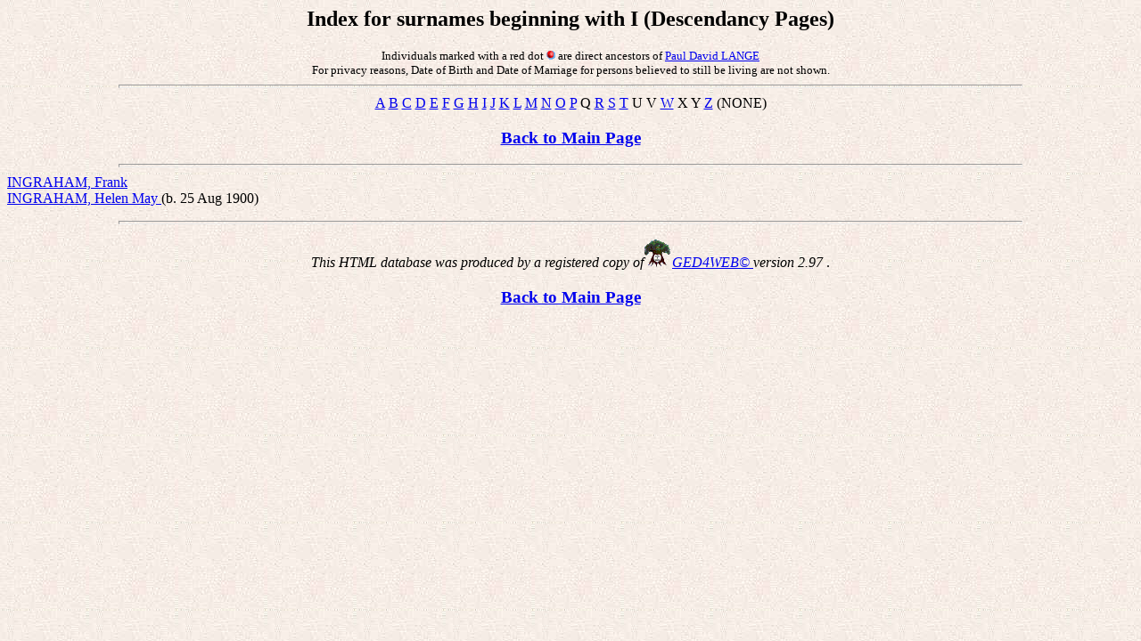

--- FILE ---
content_type: text/html
request_url: https://langeonline.com/GEDCOM/h_i.htm
body_size: 878
content:
<html><head><meta name="GENERATOR" content="GED4WEB�  Version 2.97"><meta name="Author" content="Anthony Papineau"><meta name="CONTACT INFO" content="webmaster@ged4web.com"><meta name="Website Address" content="http://www.ged4web.com"><meta name="Description" content="Program to export GEDCOM file to HTML"><meta name="KeyWords" content="GEDCOM to HTML, Software, Genealogy, Family Tree, GED4WEB� , Anthony Papineau"><title>Index for surnames beginning with I   (Descendancy Pages)</title></head><body bgproperties="fixed" background="bggs.jpg"><center><h2>Index for surnames beginning with I   (Descendancy Pages)</h2></center><center><small>Individuals marked with a red dot <img src="q5.gif" border=0 > are direct ancestors of <a href="f_0.htm#0">Paul David  LANGE</a><br>For privacy reasons, Date of Birth and Date of Marriage for persons believed to still be living are not shown.</small></center><hr size=4 width="80%"><center> <a href="h_a.htm">A</a> <a href="h_b.htm">B</a> <a href="h_c.htm">C</a> <a href="h_d.htm">D</a> <a href="h_e.htm">E</a> <a href="h_f.htm">F</a> <a href="h_g.htm">G</a> <a href="h_h.htm">H</a> <a href="h_i.htm">I</a> <a href="h_j.htm">J</a> <a href="h_k.htm">K</a> <a href="h_l.htm">L</a> <a href="h_m.htm">M</a> <a href="h_n.htm">N</a> <a href="h_o.htm">O</a> <a href="h_p.htm">P</a> Q  <a href="h_r.htm">R</a> <a href="h_s.htm">S</a> <a href="h_t.htm">T</a> U  V  <a href="h_w.htm">W</a> X  Y  <a href="h_z.htm">Z</a> (NONE)</center><center><h3><a href="index.htm">Back to Main Page</a></h3></center><hr size=4 width="80%"><a href="d_c.htm#134">INGRAHAM, Frank  </a><br><a href="d_d.htm#135">INGRAHAM, Helen May  </a>(b. 25 Aug 1900)<br><P><hr size=4 width="80%"><center><p><i>This HTML database was produced by a registered copy of<a href="http://www.ged4web.com"><img src="q1.gif" alt="GED4WEB�  icon (web page link)" BORDER="0"></a><a href="r.htm">GED4WEB�   </a>version 2.97 </i>.</p></center><center><h3><a href="index.htm">Back to Main Page</a></h3></center></body></html>